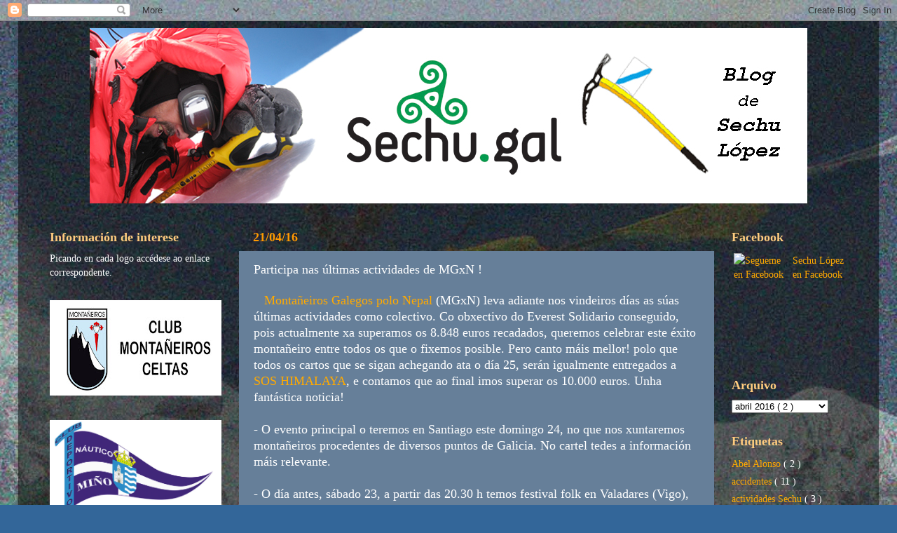

--- FILE ---
content_type: text/html; charset=UTF-8
request_url: http://www.sechu.gal/2016/04/participa-nas-ultimas-actividades-de.html
body_size: 15298
content:
<!DOCTYPE html>
<html class='v2' dir='ltr' xmlns='http://www.w3.org/1999/xhtml' xmlns:b='http://www.google.com/2005/gml/b' xmlns:data='http://www.google.com/2005/gml/data' xmlns:expr='http://www.google.com/2005/gml/expr'>
<head>
<link href='https://www.blogger.com/static/v1/widgets/335934321-css_bundle_v2.css' rel='stylesheet' type='text/css'/>
<meta content='width=1100' name='viewport'/>
<meta content='text/html; charset=UTF-8' http-equiv='Content-Type'/>
<meta content='blogger' name='generator'/>
<link href='http://www.sechu.gal/favicon.ico' rel='icon' type='image/x-icon'/>
<link href='http://www.sechu.gal/2016/04/participa-nas-ultimas-actividades-de.html' rel='canonical'/>
<link rel="alternate" type="application/atom+xml" title="Sechu López - Atom" href="http://www.sechu.gal/feeds/posts/default" />
<link rel="alternate" type="application/rss+xml" title="Sechu López - RSS" href="http://www.sechu.gal/feeds/posts/default?alt=rss" />
<link rel="service.post" type="application/atom+xml" title="Sechu López - Atom" href="https://www.blogger.com/feeds/1026047594927740629/posts/default" />

<link rel="alternate" type="application/atom+xml" title="Sechu López - Atom" href="http://www.sechu.gal/feeds/5006886241367211870/comments/default" />
<!--Can't find substitution for tag [blog.ieCssRetrofitLinks]-->
<link href='https://blogger.googleusercontent.com/img/b/R29vZ2xl/AVvXsEjZRgNgKkveMIqmqDU0WzXKWPxgXFc32P1Rc9lutHEIfTJkFjw-ghQN3ouuHw6h7G0RgAKil_JmfPyUPJ-_IxBSTWQ9WM18KOw_rQu56HJsODgFBtXNnp9FktvzdAFUhEdASpsYIvmzEkc/s640/CARTEL_+Evento+MGxN%252C+Santiago%252C+24-04-2016.jpg' rel='image_src'/>
<meta content='http://www.sechu.gal/2016/04/participa-nas-ultimas-actividades-de.html' property='og:url'/>
<meta content='Participa nas últimas actividades de MGxN !' property='og:title'/>
<meta content='     Montañeiros Galegos polo Nepal  (MGxN) leva adiante nos vindeiros días as súas últimas actividades como colectivo. Co obxectivo do Ever...' property='og:description'/>
<meta content='https://blogger.googleusercontent.com/img/b/R29vZ2xl/AVvXsEjZRgNgKkveMIqmqDU0WzXKWPxgXFc32P1Rc9lutHEIfTJkFjw-ghQN3ouuHw6h7G0RgAKil_JmfPyUPJ-_IxBSTWQ9WM18KOw_rQu56HJsODgFBtXNnp9FktvzdAFUhEdASpsYIvmzEkc/w1200-h630-p-k-no-nu/CARTEL_+Evento+MGxN%252C+Santiago%252C+24-04-2016.jpg' property='og:image'/>
<title>
Sechu López: Participa nas últimas actividades de MGxN !
</title>
<style id='page-skin-1' type='text/css'><!--
/*-----------------------------------------------
Blogger Template Style
Name:     Picture Window
Designer: Josh Peterson
URL:      www.noaesthetic.com
----------------------------------------------- */
/* Variable definitions
====================
<Variable name="keycolor" description="Main Color" type="color" default="#1a222a"/>
<Variable name="body.background" description="Body Background" type="background"
color="#336699" default="#111111 url(//themes.googleusercontent.com/image?id=1OACCYOE0-eoTRTfsBuX1NMN9nz599ufI1Jh0CggPFA_sK80AGkIr8pLtYRpNUKPmwtEa) repeat-x fixed top center"/>
<Group description="Page Text" selector="body">
<Variable name="body.font" description="Font" type="font"
default="normal normal 15px Arial, Tahoma, Helvetica, FreeSans, sans-serif"/>
<Variable name="body.text.color" description="Text Color" type="color" default="#333333"/>
</Group>
<Group description="Backgrounds" selector=".body-fauxcolumns-outer">
<Variable name="body.background.color" description="Outer Background" type="color" default="#296695"/>
<Variable name="header.background.color" description="Header Background" type="color" default="transparent"/>
<Variable name="post.background.color" description="Post Background" type="color" default="#ffffff"/>
</Group>
<Group description="Links" selector=".main-outer">
<Variable name="link.color" description="Link Color" type="color" default="#336699"/>
<Variable name="link.visited.color" description="Visited Color" type="color" default="#6699cc"/>
<Variable name="link.hover.color" description="Hover Color" type="color" default="#33aaff"/>
</Group>
<Group description="Blog Title" selector=".header h1">
<Variable name="header.font" description="Title Font" type="font"
default="normal normal 36px Arial, Tahoma, Helvetica, FreeSans, sans-serif"/>
<Variable name="header.text.color" description="Text Color" type="color" default="#ffffff" />
</Group>
<Group description="Tabs Text" selector=".tabs-inner .widget li a">
<Variable name="tabs.font" description="Font" type="font"
default="normal normal 15px Arial, Tahoma, Helvetica, FreeSans, sans-serif"/>
<Variable name="tabs.text.color" description="Text Color" type="color" default="#ffffff"/>
<Variable name="tabs.selected.text.color" description="Selected Color" type="color" default="#ffaa00"/>
</Group>
<Group description="Tabs Background" selector=".tabs-outer .PageList">
<Variable name="tabs.background.color" description="Background Color" type="color" default="transparent"/>
<Variable name="tabs.selected.background.color" description="Selected Color" type="color" default="transparent"/>
<Variable name="tabs.separator.color" description="Separator Color" type="color" default="transparent"/>
</Group>
<Group description="Post Title" selector="h3.post-title, .comments h4">
<Variable name="post.title.font" description="Title Font" type="font"
default="normal normal 18px Arial, Tahoma, Helvetica, FreeSans, sans-serif"/>
</Group>
<Group description="Date Header" selector=".date-header">
<Variable name="date.header.color" description="Text Color" type="color" default="#ffffff"/>
</Group>
<Group description="Post" selector=".post">
<Variable name="post.footer.text.color" description="Footer Text Color" type="color" default="#999999"/>
<Variable name="post.border.color" description="Border Color" type="color" default="#dddddd"/>
</Group>
<Group description="Gadgets" selector="h2">
<Variable name="widget.title.font" description="Title Font" type="font"
default="bold normal 13px Arial, Tahoma, Helvetica, FreeSans, sans-serif"/>
<Variable name="widget.title.text.color" description="Title Color" type="color" default="#888888"/>
</Group>
<Group description="Footer" selector=".footer-outer">
<Variable name="footer.text.color" description="Text Color" type="color" default="#cccccc"/>
<Variable name="footer.widget.title.text.color" description="Gadget Title Color" type="color" default="#aaaaaa"/>
</Group>
<Group description="Footer Links" selector=".footer-outer">
<Variable name="footer.link.color" description="Link Color" type="color" default="#99ccee"/>
<Variable name="footer.link.visited.color" description="Visited Color" type="color" default="#77aaee"/>
<Variable name="footer.link.hover.color" description="Hover Color" type="color" default="#33aaff"/>
</Group>
<Variable name="content.margin" description="Content Margin Top" type="length" default="20px"/>
<Variable name="content.padding" description="Content Padding" type="length" default="0"/>
<Variable name="content.background" description="Content Background" type="background"
default="transparent none repeat scroll top left"/>
<Variable name="content.border.radius" description="Content Border Radius" type="length" default="0"/>
<Variable name="content.shadow.spread" description="Content Shadow Spread" type="length" default="0"/>
<Variable name="header.padding" description="Header Padding" type="length" default="0"/>
<Variable name="header.background.gradient" description="Header Gradient" type="url"
default="none"/>
<Variable name="header.border.radius" description="Header Border Radius" type="length" default="0"/>
<Variable name="main.border.radius.top" description="Main Border Radius" type="length" default="20px"/>
<Variable name="footer.border.radius.top" description="Footer Border Radius Top" type="length" default="0"/>
<Variable name="footer.border.radius.bottom" description="Footer Border Radius Bottom" type="length" default="20px"/>
<Variable name="region.shadow.spread" description="Main and Footer Shadow Spread" type="length" default="3px"/>
<Variable name="region.shadow.offset" description="Main and Footer Shadow Offset" type="length" default="1px"/>
<Variable name="tabs.background.gradient" description="Tab Background Gradient" type="url" default="none"/>
<Variable name="tab.selected.background.gradient" description="Selected Tab Background" type="url"
default="url(//www.blogblog.com/1kt/transparent/white80.png)"/>
<Variable name="tab.background" description="Tab Background" type="background"
default="transparent url(//www.blogblog.com/1kt/transparent/black50.png) repeat scroll top left"/>
<Variable name="tab.border.radius" description="Tab Border Radius" type="length" default="10px" />
<Variable name="tab.first.border.radius" description="First Tab Border Radius" type="length" default="10px" />
<Variable name="tabs.border.radius" description="Tabs Border Radius" type="length" default="0" />
<Variable name="tabs.spacing" description="Tab Spacing" type="length" default=".25em"/>
<Variable name="tabs.margin.bottom" description="Tab Margin Bottom" type="length" default="0"/>
<Variable name="tabs.margin.sides" description="Tab Margin Sides" type="length" default="20px"/>
<Variable name="main.background" description="Main Background" type="background"
default="transparent url(//www.blogblog.com/1kt/transparent/white80.png) repeat scroll top left"/>
<Variable name="main.padding.sides" description="Main Padding Sides" type="length" default="20px"/>
<Variable name="footer.background" description="Footer Background" type="background"
default="transparent url(//www.blogblog.com/1kt/transparent/black50.png) repeat scroll top left"/>
<Variable name="post.margin.sides" description="Post Margin Sides" type="length" default="-20px"/>
<Variable name="post.border.radius" description="Post Border Radius" type="length" default="5px"/>
<Variable name="widget.title.text.transform" description="Widget Title Text Transform" type="string" default="uppercase"/>
<Variable name="mobile.background.overlay" description="Mobile Background Overlay" type="string"
default="transparent none repeat scroll top left"/>
<Variable name="startSide" description="Side where text starts in blog language" type="automatic" default="left"/>
<Variable name="endSide" description="Side where text ends in blog language" type="automatic" default="right"/>
*/
/* Content
----------------------------------------------- */
body {
font: normal normal 16px Georgia, Utopia, 'Palatino Linotype', Palatino, serif;
color: #ffffff;
background: #336699 url(http://2.bp.blogspot.com/-dpL_21gvlpc/T0rP_qU_J7I/AAAAAAAAAmc/ZM8ujhaT6oQ/s0/fondo%2Bblog%2B2012.jpg) repeat fixed top right;
}
html body .region-inner {
min-width: 0;
max-width: 100%;
width: auto;
}
.content-outer {
font-size: 90%;
}
a:link {
text-decoration:none;
color: #ffaa00;
}
a:visited {
text-decoration:none;
color: #dd7700;
}
a:hover {
text-decoration:underline;
color: #ffaa00;
}
.content-outer {
background: transparent url(http://www.blogblog.com/1kt/transparent/black50.png) repeat scroll top left;
-moz-border-radius: 0;
-webkit-border-radius: 0;
-goog-ms-border-radius: 0;
border-radius: 0;
-moz-box-shadow: 0 0 3px rgba(0, 0, 0, .15);
-webkit-box-shadow: 0 0 3px rgba(0, 0, 0, .15);
-goog-ms-box-shadow: 0 0 3px rgba(0, 0, 0, .15);
box-shadow: 0 0 3px rgba(0, 0, 0, .15);
margin: 0 auto;
}
.content-inner {
padding: 10px;
}
/* Header
----------------------------------------------- */
.header-outer {
background: transparent none repeat-x scroll top left;
_background-image: none;
color: #ffffff;
-moz-border-radius: 0;
-webkit-border-radius: 0;
-goog-ms-border-radius: 0;
border-radius: 0;
}
.Header img, .Header #header-inner {
-moz-border-radius: 0;
-webkit-border-radius: 0;
-goog-ms-border-radius: 0;
border-radius: 0;
}
.header-inner .Header .titlewrapper,
.header-inner .Header .descriptionwrapper {
padding-left: 30px;
padding-right: 30px;
}
.Header h1 {
font: normal normal 48px Georgia, Utopia, 'Palatino Linotype', Palatino, serif;
text-shadow: 1px 1px 3px rgba(0, 0, 0, 0.3);
}
.Header h1 a {
color: #ffffff;
}
.Header .description {
font-size: 130%;
}
/* Tabs
----------------------------------------------- */
.tabs-inner {
margin: .5em 15px 1em;
padding: 0;
}
.tabs-inner .section {
margin: 0;
}
.tabs-inner .widget ul {
padding: 0;
background: #1c1c1c none repeat scroll bottom;
-moz-border-radius: 0;
-webkit-border-radius: 0;
-goog-ms-border-radius: 0;
border-radius: 0;
}
.tabs-inner .widget li {
border: none;
}
.tabs-inner .widget li a {
display: inline-block;
padding: .5em 1em;
margin-right: 0;
color: #ffffff;
font: normal normal 16px Georgia, Utopia, 'Palatino Linotype', Palatino, serif;
-moz-border-radius: 0 0 0 0;
-webkit-border-top-left-radius: 0;
-webkit-border-top-right-radius: 0;
-goog-ms-border-radius: 0 0 0 0;
border-radius: 0 0 0 0;
background: transparent none no-repeat scroll top left;
border-right: 1px solid #000000;
}
.tabs-inner .widget li:first-child a {
padding-left: 1.25em;
-moz-border-radius-topleft: 0;
-moz-border-radius-bottomleft: 0;
-webkit-border-top-left-radius: 0;
-webkit-border-bottom-left-radius: 0;
-goog-ms-border-top-left-radius: 0;
-goog-ms-border-bottom-left-radius: 0;
border-top-left-radius: 0;
border-bottom-left-radius: 0;
}
.tabs-inner .widget li.selected a,
.tabs-inner .widget li a:hover {
position: relative;
z-index: 1;
background: #dd7700 none repeat scroll bottom;
color: #ffcc7f;
-moz-box-shadow: 0 0 0 rgba(0, 0, 0, .15);
-webkit-box-shadow: 0 0 0 rgba(0, 0, 0, .15);
-goog-ms-box-shadow: 0 0 0 rgba(0, 0, 0, .15);
box-shadow: 0 0 0 rgba(0, 0, 0, .15);
}
/* Headings
----------------------------------------------- */
h2 {
font: normal bold 18px Georgia, Utopia, 'Palatino Linotype', Palatino, serif;
text-transform: none;
color: #ffcc7f;
margin: .5em 0;
}
/* Main
----------------------------------------------- */
.main-outer {
background: transparent none repeat scroll top center;
-moz-border-radius: 0 0 0 0;
-webkit-border-top-left-radius: 0;
-webkit-border-top-right-radius: 0;
-webkit-border-bottom-left-radius: 0;
-webkit-border-bottom-right-radius: 0;
-goog-ms-border-radius: 0 0 0 0;
border-radius: 0 0 0 0;
-moz-box-shadow: 0 0 0 rgba(0, 0, 0, .15);
-webkit-box-shadow: 0 0 0 rgba(0, 0, 0, .15);
-goog-ms-box-shadow: 0 0 0 rgba(0, 0, 0, .15);
box-shadow: 0 0 0 rgba(0, 0, 0, .15);
}
.main-inner {
padding: 15px 20px 20px;
}
.main-inner .column-center-inner {
padding: 0 0;
}
.main-inner .column-left-inner {
padding-left: 0;
}
.main-inner .column-right-inner {
padding-right: 0;
}
/* Posts
----------------------------------------------- */
h3.post-title {
margin: 0;
font: normal normal 18px Georgia, Utopia, 'Palatino Linotype', Palatino, serif;
}
.comments h4 {
margin: 1em 0 0;
font: normal normal 18px Georgia, Utopia, 'Palatino Linotype', Palatino, serif;
}
.date-header span {
color: #ff9900;
}
.post-outer {
background-color: #667f99;
border: solid 1px transparent;
-moz-border-radius: 0;
-webkit-border-radius: 0;
border-radius: 0;
-goog-ms-border-radius: 0;
padding: 15px 20px;
margin: 0 -20px 20px;
}
.post-body {
line-height: 1.4;
font-size: 110%;
position: relative;
}
.post-header {
margin: 0 0 1.5em;
color: transparent;
line-height: 1.6;
}
.post-footer {
margin: .5em 0 0;
color: transparent;
line-height: 1.6;
}
#blog-pager {
font-size: 140%
}
#comments .comment-author {
padding-top: 1.5em;
border-top: dashed 1px #ccc;
border-top: dashed 1px rgba(128, 128, 128, .5);
background-position: 0 1.5em;
}
#comments .comment-author:first-child {
padding-top: 0;
border-top: none;
}
.avatar-image-container {
margin: .2em 0 0;
}
/* Comments
----------------------------------------------- */
.comments .comments-content .icon.blog-author {
background-repeat: no-repeat;
background-image: url([data-uri]);
}
.comments .comments-content .loadmore a {
border-top: 1px solid #ffaa00;
border-bottom: 1px solid #ffaa00;
}
.comments .continue {
border-top: 2px solid #ffaa00;
}
/* Widgets
----------------------------------------------- */
.widget ul, .widget #ArchiveList ul.flat {
padding: 0;
list-style: none;
}
.widget ul li, .widget #ArchiveList ul.flat li {
border-top: dashed 1px #ccc;
border-top: dashed 1px rgba(128, 128, 128, .5);
}
.widget ul li:first-child, .widget #ArchiveList ul.flat li:first-child {
border-top: none;
}
.widget .post-body ul {
list-style: disc;
}
.widget .post-body ul li {
border: none;
}
/* Footer
----------------------------------------------- */
.footer-outer {
color:#ffffff;
background: transparent none repeat scroll top center;
-moz-border-radius: 0 0 0 0;
-webkit-border-top-left-radius: 0;
-webkit-border-top-right-radius: 0;
-webkit-border-bottom-left-radius: 0;
-webkit-border-bottom-right-radius: 0;
-goog-ms-border-radius: 0 0 0 0;
border-radius: 0 0 0 0;
-moz-box-shadow: 0 0 0 rgba(0, 0, 0, .15);
-webkit-box-shadow: 0 0 0 rgba(0, 0, 0, .15);
-goog-ms-box-shadow: 0 0 0 rgba(0, 0, 0, .15);
box-shadow: 0 0 0 rgba(0, 0, 0, .15);
}
.footer-inner {
padding: 10px 20px 20px;
}
.footer-outer a {
color: #ff9900;
}
.footer-outer a:visited {
color: #dd7700;
}
.footer-outer a:hover {
color: #ffcc7f;
}
.footer-outer .widget h2 {
color: #ffcc7f;
}
/* Mobile
----------------------------------------------- */
html body.mobile {
height: auto;
}
html body.mobile {
min-height: 480px;
background-size: 100% auto;
}
.mobile .body-fauxcolumn-outer {
background: transparent none repeat scroll top left;
}
html .mobile .mobile-date-outer, html .mobile .blog-pager {
border-bottom: none;
background: transparent none repeat scroll top center;
margin-bottom: 10px;
}
.mobile .date-outer {
background: transparent none repeat scroll top center;
}
.mobile .header-outer, .mobile .main-outer,
.mobile .post-outer, .mobile .footer-outer {
-moz-border-radius: 0;
-webkit-border-radius: 0;
-goog-ms-border-radius: 0;
border-radius: 0;
}
.mobile .content-outer,
.mobile .main-outer,
.mobile .post-outer {
background: inherit;
border: none;
}
.mobile .content-outer {
font-size: 100%;
}
.mobile-link-button {
background-color: #ffaa00;
}
.mobile-link-button a:link, .mobile-link-button a:visited {
color: #667f99;
}
.mobile-index-contents {
color: #ffffff;
}
.mobile .tabs-inner .PageList .widget-content {
background: #dd7700 none repeat scroll bottom;
color: #ffcc7f;
}
.mobile .tabs-inner .PageList .widget-content .pagelist-arrow {
border-left: 1px solid #000000;
}
#header-inner img {margin: 0 auto !important;}
#header-inner {text-align:center !important;}

--></style>
<style id='template-skin-1' type='text/css'><!--
body {
min-width: 1228px;
}
.content-outer, .content-fauxcolumn-outer, .region-inner {
min-width: 1228px;
max-width: 1228px;
_width: 1228px;
}
.main-inner .columns {
padding-left: 290px;
padding-right: 210px;
}
.main-inner .fauxcolumn-center-outer {
left: 290px;
right: 210px;
/* IE6 does not respect left and right together */
_width: expression(this.parentNode.offsetWidth -
parseInt("290px") -
parseInt("210px") + 'px');
}
.main-inner .fauxcolumn-left-outer {
width: 290px;
}
.main-inner .fauxcolumn-right-outer {
width: 210px;
}
.main-inner .column-left-outer {
width: 290px;
right: 100%;
margin-left: -290px;
}
.main-inner .column-right-outer {
width: 210px;
margin-right: -210px;
}
#layout {
min-width: 0;
}
#layout .content-outer {
min-width: 0;
width: 800px;
}
#layout .region-inner {
min-width: 0;
width: auto;
}
--></style>
<link href='https://www.blogger.com/dyn-css/authorization.css?targetBlogID=1026047594927740629&amp;zx=8e968c3c-53ef-445e-a3da-e1932f7ea40a' media='none' onload='if(media!=&#39;all&#39;)media=&#39;all&#39;' rel='stylesheet'/><noscript><link href='https://www.blogger.com/dyn-css/authorization.css?targetBlogID=1026047594927740629&amp;zx=8e968c3c-53ef-445e-a3da-e1932f7ea40a' rel='stylesheet'/></noscript>
<meta name='google-adsense-platform-account' content='ca-host-pub-1556223355139109'/>
<meta name='google-adsense-platform-domain' content='blogspot.com'/>

</head>
<body class='loading'>
<div class='navbar section' id='navbar'><div class='widget Navbar' data-version='1' id='Navbar1'><script type="text/javascript">
    function setAttributeOnload(object, attribute, val) {
      if(window.addEventListener) {
        window.addEventListener('load',
          function(){ object[attribute] = val; }, false);
      } else {
        window.attachEvent('onload', function(){ object[attribute] = val; });
      }
    }
  </script>
<div id="navbar-iframe-container"></div>
<script type="text/javascript" src="https://apis.google.com/js/platform.js"></script>
<script type="text/javascript">
      gapi.load("gapi.iframes:gapi.iframes.style.bubble", function() {
        if (gapi.iframes && gapi.iframes.getContext) {
          gapi.iframes.getContext().openChild({
              url: 'https://www.blogger.com/navbar/1026047594927740629?po\x3d5006886241367211870\x26origin\x3dhttp://www.sechu.gal',
              where: document.getElementById("navbar-iframe-container"),
              id: "navbar-iframe"
          });
        }
      });
    </script><script type="text/javascript">
(function() {
var script = document.createElement('script');
script.type = 'text/javascript';
script.src = '//pagead2.googlesyndication.com/pagead/js/google_top_exp.js';
var head = document.getElementsByTagName('head')[0];
if (head) {
head.appendChild(script);
}})();
</script>
</div></div>
<div class='body-fauxcolumns'>
<div class='fauxcolumn-outer body-fauxcolumn-outer'>
<div class='cap-top'>
<div class='cap-left'></div>
<div class='cap-right'></div>
</div>
<div class='fauxborder-left'>
<div class='fauxborder-right'></div>
<div class='fauxcolumn-inner'>
</div>
</div>
<div class='cap-bottom'>
<div class='cap-left'></div>
<div class='cap-right'></div>
</div>
</div>
</div>
<div class='content'>
<div class='content-fauxcolumns'>
<div class='fauxcolumn-outer content-fauxcolumn-outer'>
<div class='cap-top'>
<div class='cap-left'></div>
<div class='cap-right'></div>
</div>
<div class='fauxborder-left'>
<div class='fauxborder-right'></div>
<div class='fauxcolumn-inner'>
</div>
</div>
<div class='cap-bottom'>
<div class='cap-left'></div>
<div class='cap-right'></div>
</div>
</div>
</div>
<div class='content-outer'>
<div class='content-cap-top cap-top'>
<div class='cap-left'></div>
<div class='cap-right'></div>
</div>
<div class='fauxborder-left content-fauxborder-left'>
<div class='fauxborder-right content-fauxborder-right'></div>
<div class='content-inner'>
<header>
<div class='header-outer'>
<div class='header-cap-top cap-top'>
<div class='cap-left'></div>
<div class='cap-right'></div>
</div>
<div class='fauxborder-left header-fauxborder-left'>
<div class='fauxborder-right header-fauxborder-right'></div>
<div class='region-inner header-inner'>
<div class='header section' id='header'><div class='widget Header' data-version='1' id='Header1'>
<div id='header-inner'>
<a href='http://www.sechu.gal/' style='display: block'>
<img alt='Sechu López' height='250px; ' id='Header1_headerimg' src='https://blogger.googleusercontent.com/img/b/R29vZ2xl/AVvXsEh9CBQJ6M9Wxz9xmnU-hIctNHoQyNnkxE7KEfkk-0jtvV8Dk22WPMJrWravR5DhtCCMfGKgUwH0joBtdc98CL44a8Cm6S-Z_6DiiH5wJB1Mb7rtL4vncBkcHp7jCiuDS2n5JPQbqX9FPKDx/s1600-r/cabecera+blog+2015.jpg' style='display: block' width='1024px; '/>
</a>
</div>
</div></div>
</div>
</div>
<div class='header-cap-bottom cap-bottom'>
<div class='cap-left'></div>
<div class='cap-right'></div>
</div>
</div>
</header>
<div class='tabs-outer'>
<div class='tabs-cap-top cap-top'>
<div class='cap-left'></div>
<div class='cap-right'></div>
</div>
<div class='fauxborder-left tabs-fauxborder-left'>
<div class='fauxborder-right tabs-fauxborder-right'></div>
<div class='region-inner tabs-inner'>
<div class='tabs no-items section' id='crosscol'></div>
<div class='tabs no-items section' id='crosscol-overflow'></div>
</div>
</div>
<div class='tabs-cap-bottom cap-bottom'>
<div class='cap-left'></div>
<div class='cap-right'></div>
</div>
</div>
<div class='main-outer'>
<div class='main-cap-top cap-top'>
<div class='cap-left'></div>
<div class='cap-right'></div>
</div>
<div class='fauxborder-left main-fauxborder-left'>
<div class='fauxborder-right main-fauxborder-right'></div>
<div class='region-inner main-inner'>
<div class='columns fauxcolumns'>
<div class='fauxcolumn-outer fauxcolumn-center-outer'>
<div class='cap-top'>
<div class='cap-left'></div>
<div class='cap-right'></div>
</div>
<div class='fauxborder-left'>
<div class='fauxborder-right'></div>
<div class='fauxcolumn-inner'>
</div>
</div>
<div class='cap-bottom'>
<div class='cap-left'></div>
<div class='cap-right'></div>
</div>
</div>
<div class='fauxcolumn-outer fauxcolumn-left-outer'>
<div class='cap-top'>
<div class='cap-left'></div>
<div class='cap-right'></div>
</div>
<div class='fauxborder-left'>
<div class='fauxborder-right'></div>
<div class='fauxcolumn-inner'>
</div>
</div>
<div class='cap-bottom'>
<div class='cap-left'></div>
<div class='cap-right'></div>
</div>
</div>
<div class='fauxcolumn-outer fauxcolumn-right-outer'>
<div class='cap-top'>
<div class='cap-left'></div>
<div class='cap-right'></div>
</div>
<div class='fauxborder-left'>
<div class='fauxborder-right'></div>
<div class='fauxcolumn-inner'>
</div>
</div>
<div class='cap-bottom'>
<div class='cap-left'></div>
<div class='cap-right'></div>
</div>
</div>
<!-- corrects IE6 width calculation -->
<div class='columns-inner'>
<div class='column-center-outer'>
<div class='column-center-inner'>
<div class='main section' id='main'><div class='widget Blog' data-version='1' id='Blog1'>
<div class='blog-posts hfeed'>
<!--Can't find substitution for tag [defaultAdStart]-->

                                        <div class="date-outer">
                                      
<h2 class='date-header'>
<span>
21/04/16
</span>
</h2>

                                        <div class="date-posts">
                                      
<div class='post-outer'>
<div class='post hentry' itemprop='blogPost' itemscope='itemscope' itemtype='http://schema.org/BlogPosting'>
<meta content='https://blogger.googleusercontent.com/img/b/R29vZ2xl/AVvXsEjZRgNgKkveMIqmqDU0WzXKWPxgXFc32P1Rc9lutHEIfTJkFjw-ghQN3ouuHw6h7G0RgAKil_JmfPyUPJ-_IxBSTWQ9WM18KOw_rQu56HJsODgFBtXNnp9FktvzdAFUhEdASpsYIvmzEkc/s640/CARTEL_+Evento+MGxN%252C+Santiago%252C+24-04-2016.jpg' itemprop='image_url'/>
<meta content='1026047594927740629' itemprop='blogId'/>
<meta content='5006886241367211870' itemprop='postId'/>
<a name='5006886241367211870'></a>
<h3 class='post-title entry-title' itemprop='name'>
Participa nas últimas actividades de MGxN !
</h3>
<div class='post-header'>
<div class='post-header-line-1'></div>
</div>
<div class='post-body entry-content' id='post-body-5006886241367211870' itemprop='description articleBody'>
<div style="line-height: 150%; margin-bottom: 0cm;">
<span style="font-size: large;">&nbsp; &nbsp;<a href="https://www.facebook.com/galegospolonepal" target="_blank">Montañeiros Galegos polo Nepal</a> (MGxN) leva adiante nos vindeiros
días as súas últimas actividades como colectivo. Co obxectivo do
Everest Solidario conseguido, pois actualmente xa superamos os 8.848
euros recadados, queremos celebrar este éxito montañeiro entre
todos os que o fixemos posible. Pero canto máis mellor! polo que
todos os cartos que se sigan achegando ata o día 25, serán
igualmente entregados a <a href="https://www.facebook.com/SOSHimalaya" target="_blank">SOS HIMALAYA</a>, e contamos que ao final imos
superar os 10.000 euros. Unha fantástica noticia!</span></div>
<div style="line-height: 150%; margin-bottom: 0cm;">
<span style="font-size: large;"><br />

</span></div>
<div style="line-height: 150%; margin-bottom: 0cm;">
<span style="font-size: large;">
- O evento principal o teremos en Santiago este domingo 24, no que
nos xuntaremos montañeiros procedentes de diversos puntos de
Galicia. No cartel tedes a información máis relevante.</span></div>
<div style="line-height: 150%; margin-bottom: 0cm;">
<span style="font-size: large;"><br />

</span></div>
<div style="line-height: 150%; margin-bottom: 0cm;">
<span style="font-size: large;">
- O día antes, sábado 23, a partir das 20.30 h temos festival folk
en Valadares (Vigo), con actuación de 12 grupos musicais, comida e
bebida.</span></div>
<div style="line-height: 150%; margin-bottom: 0cm;">
<span style="font-size: large;"><br />

</span></div>
<div style="line-height: 150%; margin-bottom: 0cm;">
<span style="font-size: large;">
- O luns 25, cando se cumpre un ano do terremoto de Nepal, teremos
conferencia de María Climent (Directora de SOS HIMALAYA) no Club
Faro de Vigo.</span></div>
<div style="line-height: 150%; margin-bottom: 0cm;">
<span style="font-size: large;"><br />

</span></div>
<div style="line-height: 150%; margin-bottom: 0cm;">
<span style="font-size: large;">&nbsp; &nbsp;Os terremotos son capaces de destruír cidades, aldeas, monumentos...
vidas. Pero o seu impacto non se limita á destrución directa, xa
que poden mover montañas e incluso o eixe da Terra, perturbando a
atmosfera. Ante tal poderío, o ser humano nada pode facer para
evitalos... pero SI para socorrer ás poboacións afectadas, e grazas
ás xentes solidarias, pódese levar imprescindible axuda.</span></div>
<div style="line-height: 150%; margin-bottom: 0cm;">
<span style="line-height: 150%;"><span style="font-size: large;"><br /></span></span></div>
<div style="line-height: 150%; margin-bottom: 0cm;">
<span style="line-height: 150%;"><span style="font-size: large;">&nbsp; &nbsp;Asistindo aos actos de MGxN, apoiamos ás persoas que loitan sen
descanso por facer deste mundo un lugar mellor, para todos. Quero
insistir en que este domingo en Santiago e o luns tamén en Vigo
estará María Climent, actualmente en Nepal en campaña de axuda
humanitaria e a punto de iniciar o seu regreso a España. Démoslle a
María, coa nosa presenza e o noso agarimo, o agradecemento que
merece.</span></span></div>
<div style="line-height: 150%; margin-bottom: 0cm;">
<br /></div>
<div class="separator" style="clear: both; text-align: center;">
<a href="https://blogger.googleusercontent.com/img/b/R29vZ2xl/AVvXsEjZRgNgKkveMIqmqDU0WzXKWPxgXFc32P1Rc9lutHEIfTJkFjw-ghQN3ouuHw6h7G0RgAKil_JmfPyUPJ-_IxBSTWQ9WM18KOw_rQu56HJsODgFBtXNnp9FktvzdAFUhEdASpsYIvmzEkc/s1600/CARTEL_+Evento+MGxN%252C+Santiago%252C+24-04-2016.jpg" imageanchor="1" style="clear: left; float: left; margin-bottom: 1em; margin-right: 1em;"><img border="0" height="452" src="https://blogger.googleusercontent.com/img/b/R29vZ2xl/AVvXsEjZRgNgKkveMIqmqDU0WzXKWPxgXFc32P1Rc9lutHEIfTJkFjw-ghQN3ouuHw6h7G0RgAKil_JmfPyUPJ-_IxBSTWQ9WM18KOw_rQu56HJsODgFBtXNnp9FktvzdAFUhEdASpsYIvmzEkc/s640/CARTEL_+Evento+MGxN%252C+Santiago%252C+24-04-2016.jpg" width="640" /></a></div>
<div style="line-height: 150%; margin-bottom: 0cm;">
<br /></div>
<div style='clear: both;'></div>
</div>
<div class='post-footer'>
<div class='post-footer-line post-footer-line-1'>
<span class='post-comment-link'>
</span>
<span class='post-labels'>
Etiquetas:
<a href='http://www.sechu.gal/search/label/Monta%C3%B1eiros%20Galegos%20polo%20Nepal' rel='tag'>
Montañeiros Galegos polo Nepal
</a>
</span>
</div>
<div class='post-footer-line post-footer-line-2'>
<span class='post-icons'>
<span class='item-control blog-admin pid-419434755'>
<a href='https://www.blogger.com/post-edit.g?blogID=1026047594927740629&postID=5006886241367211870&from=pencil' title='Editar publicación'>
<img alt='' class='icon-action' height='18' src='http://img2.blogblog.com/img/icon18_edit_allbkg.gif' width='18'/>
</a>
</span>
</span>
</div>
<div class='post-footer-line post-footer-line-3'></div>
</div>
</div>
<div class='comments' id='comments'>
<a name='comments'></a>
<h4>
Ningún comentario
                                      :
                                    </h4>
<div id='Blog1_comments-block-wrapper'>
<dl class='avatar-comment-indent' id='comments-block'>
</dl>
</div>
<p class='comment-footer'>
<a href='https://www.blogger.com/comment/fullpage/post/1026047594927740629/5006886241367211870' onclick='javascript:window.open(this.href, "bloggerPopup", "toolbar=0,location=0,statusbar=1,menubar=0,scrollbars=yes,width=640,height=500"); return false;'>
Publicar un comentario
</a>
</p>
<div id='backlinks-container'>
<div id='Blog1_backlinks-container'>
</div>
</div>
</div>
</div>

                                      </div></div>
                                    
<!--Can't find substitution for tag [adEnd]-->
</div>
<div class='blog-pager' id='blog-pager'>
<span id='blog-pager-newer-link'>
<a class='blog-pager-newer-link' href='http://www.sechu.gal/2016/08/mirando-ao-mar-e-dende-algo-mais-ao.html' id='Blog1_blog-pager-newer-link' title='Publicación máis recente'>
Publicación máis recente
</a>
</span>
<span id='blog-pager-older-link'>
<a class='blog-pager-older-link' href='http://www.sechu.gal/2016/04/vi-andaina-pola-proteccion-do-galineiro.html' id='Blog1_blog-pager-older-link' title='Publicación máis antiga'>
Publicación máis antiga
</a>
</span>
<a class='home-link' href='http://www.sechu.gal/'>
Inicio
</a>
</div>
<div class='clear'></div>
<div class='post-feeds'>
<div class='feed-links'>
Subscribirse a:
<a class='feed-link' href='http://www.sechu.gal/feeds/5006886241367211870/comments/default' target='_blank' type='application/atom+xml'>
Publicar comentarios
                                      (
                                      Atom
                                      )
                                    </a>
</div>
</div>
</div></div>
</div>
</div>
<div class='column-left-outer'>
<div class='column-left-inner'>
<aside>
<div class='sidebar section' id='sidebar-left-1'><div class='widget Text' data-version='1' id='Text1'>
<h2 class='title'>
Información de interese
</h2>
<div class='widget-content'>
Picando en cada logo accédese ao enlace correspondente.<br/>
</div>
<div class='clear'></div>
</div><div class='widget Image' data-version='1' id='Image3'>
<div class='widget-content'>
<a href='http://www.celtas.net'>
<img alt='' height='136' id='Image3_img' src='https://blogger.googleusercontent.com/img/b/R29vZ2xl/AVvXsEhNm2DH4Dfluhqjj78FsdcbVpDxV1PWaNb1lCK6yxvUsEDPMbVc3AR89Mm8irV2dA1TvPi77SuC7brv7yF-DzHQZU1k_MTzvz0xAYG3U-pmKWnHKwEzKN0_cz50zPB-G-HsUDPdRPF33OwX/s245/Logo+M.CELTAS.jpg' width='245'/>
</a>
<br/>
</div>
<div class='clear'></div>
</div><div class='widget Image' data-version='1' id='Image2'>
<div class='widget-content'>
<a href='https://www.facebook.com/cdn.mino.1/'>
<img alt='' height='136' id='Image2_img' src='https://blogger.googleusercontent.com/img/b/R29vZ2xl/AVvXsEgdYvK59ZEJ5gdkhu6Oq1BvOaYvucuanEeisVH8AnmRpm6BUETR1GrYR9STW5pWK9UEr_TCBzoowLwHCLgI5QCV_-Cuq0r87jwLb5KWskK7hHK5W5MOBr5MjGgd53KewgNShFcF70d9OlpS/s1600/logo_Nautico+MI%25C3%2591O.jpg' width='245'/>
</a>
<br/>
</div>
<div class='clear'></div>
</div><div class='widget Image' data-version='1' id='Image7'>
<div class='widget-content'>
<a href='http://deporte.xunta.gal/'>
<img alt='' height='124' id='Image7_img' src='https://blogger.googleusercontent.com/img/b/R29vZ2xl/AVvXsEjsogjYnSxv-e1ePTK5XjUKAIXTTixJY8coLVo8VHzDYLD1DWasKwlD9wkee2xfxp5xFWdyEMdS0h4Np9TLImfCtfi4tpEOK5M_WH9a0y9mhfLUdAZ2n6jsafcz3SW3X5KVZwETKG1qQuF0/s1600/logo_+Deporte+Galego.jpg' width='245'/>
</a>
<br/>
</div>
<div class='clear'></div>
</div><div class='widget Image' data-version='1' id='Image6'>
<div class='widget-content'>
<a href='http://www.meteogalicia.gal'>
<img alt='' height='136' id='Image6_img' src='https://blogger.googleusercontent.com/img/b/R29vZ2xl/AVvXsEivLbsigc9bwPIbg90xPn1vPLJbxHJStJ8JbOBGvq2TCcskpIThPal7xWBwmoNWynszAI_aZPBUgICms7QRBxbHtaGNqN-PGI28FB2OURDNNgr6o9C6nPkoOLTm4zyfbUp1dMwSNc_awBFK/s1600/logo_Meteogalicia.jpg' width='245'/>
</a>
<br/>
</div>
<div class='clear'></div>
</div></div>
<table border='0' cellpadding='0' cellspacing='0' class='section-columns columns-2'>
<tbody>
<tr>
<td class='first columns-cell'>
<div class='sidebar no-items section' id='sidebar-left-2-1'></div>
</td>
<td class='columns-cell'>
<div class='sidebar no-items section' id='sidebar-left-2-2'></div>
</td>
</tr>
</tbody>
</table>
<div class='sidebar section' id='sidebar-left-3'><div class='widget Image' data-version='1' id='Image1'>
<div class='widget-content'>
<a href='http://www.ternua.es'>
<img alt='' height='120' id='Image1_img' src='https://blogger.googleusercontent.com/img/b/R29vZ2xl/AVvXsEidfyGuxBqJKkYJgLlhLihhK5j0W_72E7HO6FNpoS_kBDmFTyWsA2LmL2KswPCOOtfz9cxyWpTKyFDXXCgnm8kTgsqaX1NBdZXO3JX4QGvYtb_GHMdclc4vxKTI6h3XV2JADU0QppiBZgY7/s1600/TERNUA..jpg' width='240'/>
</a>
<br/>
</div>
<div class='clear'></div>
</div><div class='widget Image' data-version='1' id='Image5'>
<div class='widget-content'>
<a href='http://www.terradeporte.com'>
<img alt='' height='120' id='Image5_img' src='https://blogger.googleusercontent.com/img/b/R29vZ2xl/AVvXsEhhrVnI1oTqb6xy5H8_HCozbfgH4y_rfOXkTpkF-4856vYhcU8hkO8-5qvQEG8SPX5QJgTqf9p0tnDKtYsFw1RchoBQUvLvqvQVI4zK3RS-vy_soVadixrinopQHDsHOO2AW2G5yPN-RZXL/s280/Terra+2013+%252B+SEMIFONDO+120+x+60_+2.png' width='260'/>
</a>
<br/>
</div>
<div class='clear'></div>
</div><div class='widget Image' data-version='1' id='Image4'>
<div class='widget-content'>
<a href='http://www.ximnasiosaudedeporte.es/'>
<img alt='' height='120' id='Image4_img' src='https://blogger.googleusercontent.com/img/b/R29vZ2xl/AVvXsEj-JlB9R2jV1y2lBkNvNbrZ1zcXWMlzqnS6bo4z7B5MUTBIlhOeE3Z2cmz3iXLekwMb_KPtq3ud-qX8MJbHR3CwR5ACPvjlvSmyVWf5OkoS8scSuE3Rv1PGB6FzskSpC4ROzoJGkGcYt-Rk/s280/Ximnasio+2013+%252B+SEMIFONDO+120+x+60_+2.png' width='260'/>
</a>
<br/>
</div>
<div class='clear'></div>
</div><div class='widget Image' data-version='1' id='Image9'>
<div class='widget-content'>
<a href='http://serradogalinheiro.org'>
<img alt='' height='84' id='Image9_img' src='https://blogger.googleusercontent.com/img/b/R29vZ2xl/AVvXsEjBvgN_8PQEaSfadmO0BPxSSR9y8Bv8PvptTyXfL58-jVxVpzpvx3S24eV-WFioEP2xN63l1oB0W1J2x6METa2pfVTE-1zbV3WgCeggLr_UpqScI0P5zyUS7lN4CufVbfsHvNUY7L1Chol6/s150/GALI+%252B+FONDO+blanco.png' width='150'/>
</a>
<br/>
</div>
<div class='clear'></div>
</div><div class='widget Image' data-version='1' id='Image8'>
<div class='widget-content'>
<a href='http://www.facebook.com/galegospolonepal'>
<img alt='' height='50' id='Image8_img' src='https://blogger.googleusercontent.com/img/b/R29vZ2xl/AVvXsEiFCrPHfvJb_pQojBJysjEi2RJsSeDowjIEDLr1sgu0fJpVdVazRoHNYMg9D10nE9FTr7Q8-7DdEfb81OFyhbwQ862PNX72aBDsKJc4l9PFFQBHWAf6trX1ro6FnYCRUW29eL-EPCRBfJ9N/s1600-r/MGxNepal_Logo1.jpg' width='245'/>
</a>
<br/>
</div>
<div class='clear'></div>
</div><div class='widget Image' data-version='1' id='Image14'>
<div class='widget-content'>
<a href='http://www.8000ers.com/cms/en/8000ers-mainmenu-205.html'>
<img alt='' height='60' id='Image14_img' src='https://blogger.googleusercontent.com/img/b/R29vZ2xl/AVvXsEhMoQiJV81Qy81oVzsTZagoUot2us4OVrYJS2Rgme2UxiYW7Zom5z6Zk7pHZEyQ2sFT5HnblVa55qz8vWBl409ggX3qVOS-tuz19JyIaDlXvRmO4rNQ2XNumLoK2Me1VJodTR8AD2Ky454P/s140/Info+OITOMILES.png' width='120'/>
</a>
<br/>
</div>
<div class='clear'></div>
</div><div class='widget Image' data-version='1' id='Image15'>
<div class='widget-content'>
<a href='http://www.consuladodenepal.org/'>
<img alt='' height='60' id='Image15_img' src='https://blogger.googleusercontent.com/img/b/R29vZ2xl/AVvXsEj4I5nqWnavmiKWkWa4VCZhVQHA7_TfzVQdmfoevRp0m563hVbFwaC3c3UcfsK-co-1TzCJfIIqgzWlP2AhzwWkAexJxb0x6xPXDDjrYVLqzpUbBbwMNgMWURb7ZI6tQhTKVNJD_sZDVLNN/s140/Info+NEPAL.png' width='120'/>
</a>
<br/>
</div>
<div class='clear'></div>
</div><div class='widget Text' data-version='1' id='Text4'>
<h2 class='title'>
Colaboradores
</h2>
<div class='widget-content'>
Picando en cada logo accédese ao enlace correspondente.
</div>
<div class='clear'></div>
</div></div>
</aside>
</div>
</div>
<div class='column-right-outer'>
<div class='column-right-inner'>
<aside>
<div class='sidebar section' id='sidebar-right-1'><div class='widget HTML' data-version='1' id='HTML2'>
<h2 class='title'>
Facebook
</h2>
<div class='widget-content'>
<table><tr><td valign="top">
<a href="http://www.facebook.com/pages/Sechu-L%C3%B3pez/367407720044015"><img alt="Segueme en Facebook" src="//login.create.net/images/icons/user/facebook_30x30.png" border="0" /></a>
&nbsp;&nbsp;&nbsp;
</td><td valign="top">
<a href="https://www.facebook.com/pages/Sechu-L%C3%B3pez/367407720044015">Sechu López en Facebook</a>
</td></tr></table>

<iframe src="//www.facebook.com/plugins/like.php?href=https%3A%2F%2Fwww.facebook.com%2Fpages%2FSechu-L%25C3%25B3pez%2F367407720044015&amp;width=200&amp;height=80&amp;colorscheme=dark&amp;layout=standard&amp;action=like&amp;show_faces=true&amp;send=false" scrolling="no" frameborder="0" style="border:none; overflow:hidden; width:200px; height:80px;" allowtransparency="true"></iframe>
</div>
<div class='clear'></div>
</div><div class='widget BlogArchive' data-version='1' id='BlogArchive1'>
<h2>
Arquivo
</h2>
<div class='widget-content'>
<div id='ArchiveList'>
<div id='BlogArchive1_ArchiveList'>
<select id='BlogArchive1_ArchiveMenu'>
<option value=''>
Arquivo
</option>
<option value='http://www.sechu.gal/2019/01/'>
xaneiro 2019
              (
              1
              )
            </option>
<option value='http://www.sechu.gal/2018/06/'>
xuño 2018
              (
              1
              )
            </option>
<option value='http://www.sechu.gal/2018/02/'>
febreiro 2018
              (
              1
              )
            </option>
<option value='http://www.sechu.gal/2017/11/'>
novembro 2017
              (
              1
              )
            </option>
<option value='http://www.sechu.gal/2017/05/'>
maio 2017
              (
              4
              )
            </option>
<option value='http://www.sechu.gal/2017/03/'>
marzo 2017
              (
              2
              )
            </option>
<option value='http://www.sechu.gal/2017/02/'>
febreiro 2017
              (
              2
              )
            </option>
<option value='http://www.sechu.gal/2016/12/'>
decembro 2016
              (
              2
              )
            </option>
<option value='http://www.sechu.gal/2016/11/'>
novembro 2016
              (
              2
              )
            </option>
<option value='http://www.sechu.gal/2016/10/'>
outubro 2016
              (
              1
              )
            </option>
<option value='http://www.sechu.gal/2016/09/'>
setembro 2016
              (
              2
              )
            </option>
<option value='http://www.sechu.gal/2016/08/'>
agosto 2016
              (
              1
              )
            </option>
<option value='http://www.sechu.gal/2016/04/'>
abril 2016
              (
              2
              )
            </option>
<option value='http://www.sechu.gal/2016/03/'>
marzo 2016
              (
              2
              )
            </option>
<option value='http://www.sechu.gal/2016/02/'>
febreiro 2016
              (
              2
              )
            </option>
<option value='http://www.sechu.gal/2016/01/'>
xaneiro 2016
              (
              1
              )
            </option>
<option value='http://www.sechu.gal/2015/12/'>
decembro 2015
              (
              1
              )
            </option>
<option value='http://www.sechu.gal/2015/11/'>
novembro 2015
              (
              2
              )
            </option>
<option value='http://www.sechu.gal/2015/10/'>
outubro 2015
              (
              3
              )
            </option>
<option value='http://www.sechu.gal/2015/09/'>
setembro 2015
              (
              2
              )
            </option>
<option value='http://www.sechu.gal/2015/08/'>
agosto 2015
              (
              1
              )
            </option>
<option value='http://www.sechu.gal/2015/07/'>
xullo 2015
              (
              3
              )
            </option>
<option value='http://www.sechu.gal/2015/06/'>
xuño 2015
              (
              3
              )
            </option>
<option value='http://www.sechu.gal/2015/04/'>
abril 2015
              (
              4
              )
            </option>
<option value='http://www.sechu.gal/2015/03/'>
marzo 2015
              (
              3
              )
            </option>
<option value='http://www.sechu.gal/2015/02/'>
febreiro 2015
              (
              2
              )
            </option>
<option value='http://www.sechu.gal/2015/01/'>
xaneiro 2015
              (
              1
              )
            </option>
<option value='http://www.sechu.gal/2014/10/'>
outubro 2014
              (
              1
              )
            </option>
<option value='http://www.sechu.gal/2014/09/'>
setembro 2014
              (
              1
              )
            </option>
<option value='http://www.sechu.gal/2014/04/'>
abril 2014
              (
              3
              )
            </option>
<option value='http://www.sechu.gal/2013/11/'>
novembro 2013
              (
              1
              )
            </option>
<option value='http://www.sechu.gal/2013/10/'>
outubro 2013
              (
              1
              )
            </option>
<option value='http://www.sechu.gal/2013/09/'>
setembro 2013
              (
              5
              )
            </option>
<option value='http://www.sechu.gal/2013/08/'>
agosto 2013
              (
              1
              )
            </option>
<option value='http://www.sechu.gal/2013/07/'>
xullo 2013
              (
              1
              )
            </option>
<option value='http://www.sechu.gal/2013/06/'>
xuño 2013
              (
              1
              )
            </option>
<option value='http://www.sechu.gal/2013/04/'>
abril 2013
              (
              2
              )
            </option>
<option value='http://www.sechu.gal/2013/03/'>
marzo 2013
              (
              2
              )
            </option>
<option value='http://www.sechu.gal/2013/02/'>
febreiro 2013
              (
              2
              )
            </option>
<option value='http://www.sechu.gal/2012/12/'>
decembro 2012
              (
              2
              )
            </option>
<option value='http://www.sechu.gal/2012/11/'>
novembro 2012
              (
              1
              )
            </option>
<option value='http://www.sechu.gal/2012/10/'>
outubro 2012
              (
              1
              )
            </option>
<option value='http://www.sechu.gal/2012/09/'>
setembro 2012
              (
              2
              )
            </option>
<option value='http://www.sechu.gal/2012/07/'>
xullo 2012
              (
              2
              )
            </option>
<option value='http://www.sechu.gal/2012/06/'>
xuño 2012
              (
              2
              )
            </option>
<option value='http://www.sechu.gal/2012/05/'>
maio 2012
              (
              35
              )
            </option>
<option value='http://www.sechu.gal/2012/04/'>
abril 2012
              (
              30
              )
            </option>
<option value='http://www.sechu.gal/2012/03/'>
marzo 2012
              (
              5
              )
            </option>
<option value='http://www.sechu.gal/2012/02/'>
febreiro 2012
              (
              1
              )
            </option>
<option value='http://www.sechu.gal/2012/01/'>
xaneiro 2012
              (
              1
              )
            </option>
<option value='http://www.sechu.gal/2010/12/'>
decembro 2010
              (
              1
              )
            </option>
<option value='http://www.sechu.gal/2010/11/'>
novembro 2010
              (
              2
              )
            </option>
<option value='http://www.sechu.gal/2010/10/'>
outubro 2010
              (
              30
              )
            </option>
<option value='http://www.sechu.gal/2010/09/'>
setembro 2010
              (
              7
              )
            </option>
<option value='http://www.sechu.gal/2009/08/'>
agosto 2009
              (
              5
              )
            </option>
<option value='http://www.sechu.gal/2009/07/'>
xullo 2009
              (
              12
              )
            </option>
<option value='http://www.sechu.gal/2009/06/'>
xuño 2009
              (
              4
              )
            </option>
<option value='http://www.sechu.gal/2009/05/'>
maio 2009
              (
              1
              )
            </option>
</select>
</div>
</div>
<div class='clear'></div>
</div>
</div><div class='widget Label' data-version='1' id='Label1'>
<h2>
Etiquetas
</h2>
<div class='widget-content list-label-widget-content'>
<ul>
<li>
<a dir='ltr' href='http://www.sechu.gal/search/label/Abel%20Alonso'>
Abel Alonso
</a>
<span dir='ltr'>
                      (
                      2
                      )
                    </span>
</li>
<li>
<a dir='ltr' href='http://www.sechu.gal/search/label/accidentes'>
accidentes
</a>
<span dir='ltr'>
                      (
                      11
                      )
                    </span>
</li>
<li>
<a dir='ltr' href='http://www.sechu.gal/search/label/actividades%20Sechu'>
actividades Sechu
</a>
<span dir='ltr'>
                      (
                      3
                      )
                    </span>
</li>
<li>
<a dir='ltr' href='http://www.sechu.gal/search/label/agradecementos'>
agradecementos
</a>
<span dir='ltr'>
                      (
                      9
                      )
                    </span>
</li>
<li>
<a dir='ltr' href='http://www.sechu.gal/search/label/Annapurna%202012'>
Annapurna 2012
</a>
<span dir='ltr'>
                      (
                      77
                      )
                    </span>
</li>
<li>
<a dir='ltr' href='http://www.sechu.gal/search/label/Club%20Monta%C3%B1eiros%20Celtas'>
Club Montañeiros Celtas
</a>
<span dir='ltr'>
                      (
                      19
                      )
                    </span>
</li>
<li>
<a dir='ltr' href='http://www.sechu.gal/search/label/Club%20N%C3%A1utico%20Mi%C3%B1o'>
Club Náutico Miño
</a>
<span dir='ltr'>
                      (
                      1
                      )
                    </span>
</li>
<li>
<a dir='ltr' href='http://www.sechu.gal/search/label/Comesa%C3%B1a%20S.C.'>
Comesaña S.C.
</a>
<span dir='ltr'>
                      (
                      1
                      )
                    </span>
</li>
<li>
<a dir='ltr' href='http://www.sechu.gal/search/label/Conferencias'>
Conferencias
</a>
<span dir='ltr'>
                      (
                      1
                      )
                    </span>
</li>
<li>
<a dir='ltr' href='http://www.sechu.gal/search/label/Entrevista'>
Entrevista
</a>
<span dir='ltr'>
                      (
                      5
                      )
                    </span>
</li>
<li>
<a dir='ltr' href='http://www.sechu.gal/search/label/expedici%C3%B3ns'>
expedicións
</a>
<span dir='ltr'>
                      (
                      1
                      )
                    </span>
</li>
<li>
<a dir='ltr' href='http://www.sechu.gal/search/label/Fauna'>
Fauna
</a>
<span dir='ltr'>
                      (
                      3
                      )
                    </span>
</li>
<li>
<a dir='ltr' href='http://www.sechu.gal/search/label/FEDME'>
FEDME
</a>
<span dir='ltr'>
                      (
                      2
                      )
                    </span>
</li>
<li>
<a dir='ltr' href='http://www.sechu.gal/search/label/FGM'>
FGM
</a>
<span dir='ltr'>
                      (
                      8
                      )
                    </span>
</li>
<li>
<a dir='ltr' href='http://www.sechu.gal/search/label/Fotos%20con%20Sechu'>
Fotos con Sechu
</a>
<span dir='ltr'>
                      (
                      73
                      )
                    </span>
</li>
<li>
<a dir='ltr' href='http://www.sechu.gal/search/label/Gali%C3%B1eiro'>
Galiñeiro
</a>
<span dir='ltr'>
                      (
                      5
                      )
                    </span>
</li>
<li>
<a dir='ltr' href='http://www.sechu.gal/search/label/Gasherbrum%202009'>
Gasherbrum 2009
</a>
<span dir='ltr'>
                      (
                      21
                      )
                    </span>
</li>
<li>
<a dir='ltr' href='http://www.sechu.gal/search/label/kaiak%20de%20mar'>
kaiak de mar
</a>
<span dir='ltr'>
                      (
                      1
                      )
                    </span>
</li>
<li>
<a dir='ltr' href='http://www.sechu.gal/search/label/Kathmandu'>
Kathmandu
</a>
<span dir='ltr'>
                      (
                      3
                      )
                    </span>
</li>
<li>
<a dir='ltr' href='http://www.sechu.gal/search/label/Makalu%202015'>
Makalu 2015
</a>
<span dir='ltr'>
                      (
                      4
                      )
                    </span>
</li>
<li>
<a dir='ltr' href='http://www.sechu.gal/search/label/Manaslu%202010'>
Manaslu 2010
</a>
<span dir='ltr'>
                      (
                      35
                      )
                    </span>
</li>
<li>
<a dir='ltr' href='http://www.sechu.gal/search/label/melloras%20no%20Blog'>
melloras no Blog
</a>
<span dir='ltr'>
                      (
                      2
                      )
                    </span>
</li>
<li>
<a dir='ltr' href='http://www.sechu.gal/search/label/Monta%C3%B1eiros%20Galegos%20polo%20Nepal'>
Montañeiros Galegos polo Nepal
</a>
<span dir='ltr'>
                      (
                      5
                      )
                    </span>
</li>
<li>
<a dir='ltr' href='http://www.sechu.gal/search/label/Nepal'>
Nepal
</a>
<span dir='ltr'>
                      (
                      9
                      )
                    </span>
</li>
<li>
<a dir='ltr' href='http://www.sechu.gal/search/label/Paisaxes'>
Paisaxes
</a>
<span dir='ltr'>
                      (
                      15
                      )
                    </span>
</li>
<li>
<a dir='ltr' href='http://www.sechu.gal/search/label/patrocinador'>
patrocinador
</a>
<span dir='ltr'>
                      (
                      3
                      )
                    </span>
</li>
<li>
<a dir='ltr' href='http://www.sechu.gal/search/label/Postal'>
Postal
</a>
<span dir='ltr'>
                      (
                      1
                      )
                    </span>
</li>
<li>
<a dir='ltr' href='http://www.sechu.gal/search/label/prensa'>
prensa
</a>
<span dir='ltr'>
                      (
                      11
                      )
                    </span>
</li>
<li>
<a dir='ltr' href='http://www.sechu.gal/search/label/preparaci%C3%B3n%20f%C3%ADsica'>
preparación física
</a>
<span dir='ltr'>
                      (
                      15
                      )
                    </span>
</li>
<li>
<a dir='ltr' href='http://www.sechu.gal/search/label/Proxecci%C3%B3ns'>
Proxeccións
</a>
<span dir='ltr'>
                      (
                      7
                      )
                    </span>
</li>
<li>
<a dir='ltr' href='http://www.sechu.gal/search/label/Recibimentos'>
Recibimentos
</a>
<span dir='ltr'>
                      (
                      6
                      )
                    </span>
</li>
<li>
<a dir='ltr' href='http://www.sechu.gal/search/label/Reco%C3%B1ecementos'>
Recoñecementos
</a>
<span dir='ltr'>
                      (
                      6
                      )
                    </span>
</li>
<li>
<a dir='ltr' href='http://www.sechu.gal/search/label/resumo%20anual'>
resumo anual
</a>
<span dir='ltr'>
                      (
                      4
                      )
                    </span>
</li>
<li>
<a dir='ltr' href='http://www.sechu.gal/search/label/Serra%20do%20Gali%C3%B1eiro'>
Serra do Galiñeiro
</a>
<span dir='ltr'>
                      (
                      1
                      )
                    </span>
</li>
<li>
<a dir='ltr' href='http://www.sechu.gal/search/label/Shisha%20Pangma%202013'>
Shisha Pangma 2013
</a>
<span dir='ltr'>
                      (
                      9
                      )
                    </span>
</li>
<li>
<a dir='ltr' href='http://www.sechu.gal/search/label/T%C3%ADbet'>
Tíbet
</a>
<span dir='ltr'>
                      (
                      5
                      )
                    </span>
</li>
<li>
<a dir='ltr' href='http://www.sechu.gal/search/label/V%C3%ADdeos'>
Vídeos
</a>
<span dir='ltr'>
                      (
                      12
                      )
                    </span>
</li>
</ul>
<div class='clear'></div>
</div>
</div><div class='widget Followers' data-version='1' id='Followers1'>
<h2 class='title'>Seguidores</h2>
<div class='widget-content'>
<div id='Followers1-wrapper'>
<div style='margin-right:2px;'>
<div><script type="text/javascript" src="https://apis.google.com/js/platform.js"></script>
<div id="followers-iframe-container"></div>
<script type="text/javascript">
    window.followersIframe = null;
    function followersIframeOpen(url) {
      gapi.load("gapi.iframes", function() {
        if (gapi.iframes && gapi.iframes.getContext) {
          window.followersIframe = gapi.iframes.getContext().openChild({
            url: url,
            where: document.getElementById("followers-iframe-container"),
            messageHandlersFilter: gapi.iframes.CROSS_ORIGIN_IFRAMES_FILTER,
            messageHandlers: {
              '_ready': function(obj) {
                window.followersIframe.getIframeEl().height = obj.height;
              },
              'reset': function() {
                window.followersIframe.close();
                followersIframeOpen("https://www.blogger.com/followers/frame/1026047594927740629?colors\x3dCgt0cmFuc3BhcmVudBILdHJhbnNwYXJlbnQaByNmZmZmZmYiByNmZmFhMDAqC3RyYW5zcGFyZW50MgcjZmZjYzdmOgcjZmZmZmZmQgcjZmZhYTAwSgcjMDAwMDAwUgcjZmZhYTAwWgt0cmFuc3BhcmVudA%3D%3D\x26pageSize\x3d21\x26hl\x3dgl\x26origin\x3dhttp://www.sechu.gal");
              },
              'open': function(url) {
                window.followersIframe.close();
                followersIframeOpen(url);
              }
            }
          });
        }
      });
    }
    followersIframeOpen("https://www.blogger.com/followers/frame/1026047594927740629?colors\x3dCgt0cmFuc3BhcmVudBILdHJhbnNwYXJlbnQaByNmZmZmZmYiByNmZmFhMDAqC3RyYW5zcGFyZW50MgcjZmZjYzdmOgcjZmZmZmZmQgcjZmZhYTAwSgcjMDAwMDAwUgcjZmZhYTAwWgt0cmFuc3BhcmVudA%3D%3D\x26pageSize\x3d21\x26hl\x3dgl\x26origin\x3dhttp://www.sechu.gal");
  </script></div>
</div>
</div>
<div class='clear'></div>
</div>
</div><div class='widget Profile' data-version='1' id='Profile1'>
<h2>
Datos persoais
</h2>
<div class='widget-content'>
<ul>
<li>
<a class='profile-name-link g-profile' href='https://www.blogger.com/profile/15369242786973220909' style='background-image: url(//www.blogger.com/img/logo-16.png);'>
Sechu López
</a>
</li>
<li>
<a class='profile-name-link g-profile' href='https://www.blogger.com/profile/07029528569309833500' style='background-image: url(//www.blogger.com/img/logo-16.png);'>
Unknown
</a>
</li>
</ul>
<div class='clear'></div>
</div>
</div></div>
</aside>
</div>
</div>
</div>
<div style='clear: both'></div>
<!-- columns -->
</div>
<!-- main -->
</div>
</div>
<div class='main-cap-bottom cap-bottom'>
<div class='cap-left'></div>
<div class='cap-right'></div>
</div>
</div>
<footer>
<div class='footer-outer'>
<div class='footer-cap-top cap-top'>
<div class='cap-left'></div>
<div class='cap-right'></div>
</div>
<div class='fauxborder-left footer-fauxborder-left'>
<div class='fauxborder-right footer-fauxborder-right'></div>
<div class='region-inner footer-inner'>
<div class='foot no-items section' id='footer-1'></div>
<table border='0' cellpadding='0' cellspacing='0' class='section-columns columns-2'>
<tbody>
<tr>
<td class='first columns-cell'>
<div class='foot no-items section' id='footer-2-1'></div>
</td>
<td class='columns-cell'>
<div class='foot no-items section' id='footer-2-2'></div>
</td>
</tr>
</tbody>
</table>
<!-- outside of the include in order to lock Attribution widget -->
<div class='foot section' id='footer-3'><div class='widget Attribution' data-version='1' id='Attribution1'>
<div class='widget-content' style='text-align: center;'>
Con tecnoloxía de <a href='https://www.blogger.com' target='_blank'>Blogger</a>.
</div>
<div class='clear'></div>
</div></div>
</div>
</div>
<div class='footer-cap-bottom cap-bottom'>
<div class='cap-left'></div>
<div class='cap-right'></div>
</div>
</div>
</footer>
<!-- content -->
</div>
</div>
<div class='content-cap-bottom cap-bottom'>
<div class='cap-left'></div>
<div class='cap-right'></div>
</div>
</div>
</div>
<script type='text/javascript'>
      window.setTimeout(function() {
        document.body.className = document.body.className.replace('loading', '');
                                                                  }, 10);
    </script>

<script type="text/javascript" src="https://www.blogger.com/static/v1/widgets/2028843038-widgets.js"></script>
<script type='text/javascript'>
window['__wavt'] = 'AOuZoY40GdMcbz7G9nCqmSr5Liv2Fe3o2w:1769097395142';_WidgetManager._Init('//www.blogger.com/rearrange?blogID\x3d1026047594927740629','//www.sechu.gal/2016/04/participa-nas-ultimas-actividades-de.html','1026047594927740629');
_WidgetManager._SetDataContext([{'name': 'blog', 'data': {'blogId': '1026047594927740629', 'title': 'Sechu L\xf3pez', 'url': 'http://www.sechu.gal/2016/04/participa-nas-ultimas-actividades-de.html', 'canonicalUrl': 'http://www.sechu.gal/2016/04/participa-nas-ultimas-actividades-de.html', 'homepageUrl': 'http://www.sechu.gal/', 'searchUrl': 'http://www.sechu.gal/search', 'canonicalHomepageUrl': 'http://www.sechu.gal/', 'blogspotFaviconUrl': 'http://www.sechu.gal/favicon.ico', 'bloggerUrl': 'https://www.blogger.com', 'hasCustomDomain': true, 'httpsEnabled': false, 'enabledCommentProfileImages': true, 'gPlusViewType': 'FILTERED_POSTMOD', 'adultContent': false, 'analyticsAccountNumber': '', 'encoding': 'UTF-8', 'locale': 'gl', 'localeUnderscoreDelimited': 'gl', 'languageDirection': 'ltr', 'isPrivate': false, 'isMobile': false, 'isMobileRequest': false, 'mobileClass': '', 'isPrivateBlog': false, 'isDynamicViewsAvailable': true, 'feedLinks': '\x3clink rel\x3d\x22alternate\x22 type\x3d\x22application/atom+xml\x22 title\x3d\x22Sechu L\xf3pez - Atom\x22 href\x3d\x22http://www.sechu.gal/feeds/posts/default\x22 /\x3e\n\x3clink rel\x3d\x22alternate\x22 type\x3d\x22application/rss+xml\x22 title\x3d\x22Sechu L\xf3pez - RSS\x22 href\x3d\x22http://www.sechu.gal/feeds/posts/default?alt\x3drss\x22 /\x3e\n\x3clink rel\x3d\x22service.post\x22 type\x3d\x22application/atom+xml\x22 title\x3d\x22Sechu L\xf3pez - Atom\x22 href\x3d\x22https://www.blogger.com/feeds/1026047594927740629/posts/default\x22 /\x3e\n\n\x3clink rel\x3d\x22alternate\x22 type\x3d\x22application/atom+xml\x22 title\x3d\x22Sechu L\xf3pez - Atom\x22 href\x3d\x22http://www.sechu.gal/feeds/5006886241367211870/comments/default\x22 /\x3e\n', 'meTag': '', 'adsenseHostId': 'ca-host-pub-1556223355139109', 'adsenseHasAds': false, 'adsenseAutoAds': false, 'boqCommentIframeForm': true, 'loginRedirectParam': '', 'isGoogleEverywhereLinkTooltipEnabled': true, 'view': '', 'dynamicViewsCommentsSrc': '//www.blogblog.com/dynamicviews/4224c15c4e7c9321/js/comments.js', 'dynamicViewsScriptSrc': '//www.blogblog.com/dynamicviews/6e0d22adcfa5abea', 'plusOneApiSrc': 'https://apis.google.com/js/platform.js', 'disableGComments': true, 'interstitialAccepted': false, 'sharing': {'platforms': [{'name': 'Obter ligaz\xf3n', 'key': 'link', 'shareMessage': 'Obter ligaz\xf3n', 'target': ''}, {'name': 'Facebook', 'key': 'facebook', 'shareMessage': 'Compartir en Facebook', 'target': 'facebook'}, {'name': 'BlogThis!', 'key': 'blogThis', 'shareMessage': 'BlogThis!', 'target': 'blog'}, {'name': 'X', 'key': 'twitter', 'shareMessage': 'Compartir en X', 'target': 'twitter'}, {'name': 'Pinterest', 'key': 'pinterest', 'shareMessage': 'Compartir en Pinterest', 'target': 'pinterest'}, {'name': 'Correo electr\xf3nico', 'key': 'email', 'shareMessage': 'Correo electr\xf3nico', 'target': 'email'}], 'disableGooglePlus': true, 'googlePlusShareButtonWidth': 0, 'googlePlusBootstrap': '\x3cscript type\x3d\x22text/javascript\x22\x3ewindow.___gcfg \x3d {\x27lang\x27: \x27gl\x27};\x3c/script\x3e'}, 'hasCustomJumpLinkMessage': false, 'jumpLinkMessage': 'Ler m\xe1is', 'pageType': 'item', 'postId': '5006886241367211870', 'postImageThumbnailUrl': 'https://blogger.googleusercontent.com/img/b/R29vZ2xl/AVvXsEjZRgNgKkveMIqmqDU0WzXKWPxgXFc32P1Rc9lutHEIfTJkFjw-ghQN3ouuHw6h7G0RgAKil_JmfPyUPJ-_IxBSTWQ9WM18KOw_rQu56HJsODgFBtXNnp9FktvzdAFUhEdASpsYIvmzEkc/s72-c/CARTEL_+Evento+MGxN%252C+Santiago%252C+24-04-2016.jpg', 'postImageUrl': 'https://blogger.googleusercontent.com/img/b/R29vZ2xl/AVvXsEjZRgNgKkveMIqmqDU0WzXKWPxgXFc32P1Rc9lutHEIfTJkFjw-ghQN3ouuHw6h7G0RgAKil_JmfPyUPJ-_IxBSTWQ9WM18KOw_rQu56HJsODgFBtXNnp9FktvzdAFUhEdASpsYIvmzEkc/s640/CARTEL_+Evento+MGxN%252C+Santiago%252C+24-04-2016.jpg', 'pageName': 'Participa nas \xfaltimas actividades de MGxN !', 'pageTitle': 'Sechu L\xf3pez: Participa nas \xfaltimas actividades de MGxN !'}}, {'name': 'features', 'data': {}}, {'name': 'messages', 'data': {'edit': 'Editar', 'linkCopiedToClipboard': 'Copiouse a ligaz\xf3n no portapapeis', 'ok': 'Aceptar', 'postLink': 'Ligaz\xf3n da publicaci\xf3n'}}, {'name': 'template', 'data': {'name': 'custom', 'localizedName': 'Personalizado', 'isResponsive': false, 'isAlternateRendering': false, 'isCustom': true}}, {'name': 'view', 'data': {'classic': {'name': 'classic', 'url': '?view\x3dclassic'}, 'flipcard': {'name': 'flipcard', 'url': '?view\x3dflipcard'}, 'magazine': {'name': 'magazine', 'url': '?view\x3dmagazine'}, 'mosaic': {'name': 'mosaic', 'url': '?view\x3dmosaic'}, 'sidebar': {'name': 'sidebar', 'url': '?view\x3dsidebar'}, 'snapshot': {'name': 'snapshot', 'url': '?view\x3dsnapshot'}, 'timeslide': {'name': 'timeslide', 'url': '?view\x3dtimeslide'}, 'isMobile': false, 'title': 'Participa nas \xfaltimas actividades de MGxN !', 'description': ' \xa0 \xa0 Monta\xf1eiros Galegos polo Nepal  (MGxN) leva adiante nos vindeiros d\xedas as s\xfaas \xfaltimas actividades como colectivo. Co obxectivo do Ever...', 'featuredImage': 'https://blogger.googleusercontent.com/img/b/R29vZ2xl/AVvXsEjZRgNgKkveMIqmqDU0WzXKWPxgXFc32P1Rc9lutHEIfTJkFjw-ghQN3ouuHw6h7G0RgAKil_JmfPyUPJ-_IxBSTWQ9WM18KOw_rQu56HJsODgFBtXNnp9FktvzdAFUhEdASpsYIvmzEkc/s640/CARTEL_+Evento+MGxN%252C+Santiago%252C+24-04-2016.jpg', 'url': 'http://www.sechu.gal/2016/04/participa-nas-ultimas-actividades-de.html', 'type': 'item', 'isSingleItem': true, 'isMultipleItems': false, 'isError': false, 'isPage': false, 'isPost': true, 'isHomepage': false, 'isArchive': false, 'isLabelSearch': false, 'postId': 5006886241367211870}}]);
_WidgetManager._RegisterWidget('_NavbarView', new _WidgetInfo('Navbar1', 'navbar', document.getElementById('Navbar1'), {}, 'displayModeFull'));
_WidgetManager._RegisterWidget('_HeaderView', new _WidgetInfo('Header1', 'header', document.getElementById('Header1'), {}, 'displayModeFull'));
_WidgetManager._RegisterWidget('_BlogView', new _WidgetInfo('Blog1', 'main', document.getElementById('Blog1'), {'cmtInteractionsEnabled': false, 'lightboxEnabled': true, 'lightboxModuleUrl': 'https://www.blogger.com/static/v1/jsbin/1058728622-lbx__gl.js', 'lightboxCssUrl': 'https://www.blogger.com/static/v1/v-css/828616780-lightbox_bundle.css'}, 'displayModeFull'));
_WidgetManager._RegisterWidget('_TextView', new _WidgetInfo('Text1', 'sidebar-left-1', document.getElementById('Text1'), {}, 'displayModeFull'));
_WidgetManager._RegisterWidget('_ImageView', new _WidgetInfo('Image3', 'sidebar-left-1', document.getElementById('Image3'), {'resize': true}, 'displayModeFull'));
_WidgetManager._RegisterWidget('_ImageView', new _WidgetInfo('Image2', 'sidebar-left-1', document.getElementById('Image2'), {'resize': true}, 'displayModeFull'));
_WidgetManager._RegisterWidget('_ImageView', new _WidgetInfo('Image7', 'sidebar-left-1', document.getElementById('Image7'), {'resize': true}, 'displayModeFull'));
_WidgetManager._RegisterWidget('_ImageView', new _WidgetInfo('Image6', 'sidebar-left-1', document.getElementById('Image6'), {'resize': true}, 'displayModeFull'));
_WidgetManager._RegisterWidget('_ImageView', new _WidgetInfo('Image1', 'sidebar-left-3', document.getElementById('Image1'), {'resize': false}, 'displayModeFull'));
_WidgetManager._RegisterWidget('_ImageView', new _WidgetInfo('Image5', 'sidebar-left-3', document.getElementById('Image5'), {'resize': false}, 'displayModeFull'));
_WidgetManager._RegisterWidget('_ImageView', new _WidgetInfo('Image4', 'sidebar-left-3', document.getElementById('Image4'), {'resize': false}, 'displayModeFull'));
_WidgetManager._RegisterWidget('_ImageView', new _WidgetInfo('Image9', 'sidebar-left-3', document.getElementById('Image9'), {'resize': true}, 'displayModeFull'));
_WidgetManager._RegisterWidget('_ImageView', new _WidgetInfo('Image8', 'sidebar-left-3', document.getElementById('Image8'), {'resize': true}, 'displayModeFull'));
_WidgetManager._RegisterWidget('_ImageView', new _WidgetInfo('Image14', 'sidebar-left-3', document.getElementById('Image14'), {'resize': false}, 'displayModeFull'));
_WidgetManager._RegisterWidget('_ImageView', new _WidgetInfo('Image15', 'sidebar-left-3', document.getElementById('Image15'), {'resize': false}, 'displayModeFull'));
_WidgetManager._RegisterWidget('_TextView', new _WidgetInfo('Text4', 'sidebar-left-3', document.getElementById('Text4'), {}, 'displayModeFull'));
_WidgetManager._RegisterWidget('_HTMLView', new _WidgetInfo('HTML2', 'sidebar-right-1', document.getElementById('HTML2'), {}, 'displayModeFull'));
_WidgetManager._RegisterWidget('_BlogArchiveView', new _WidgetInfo('BlogArchive1', 'sidebar-right-1', document.getElementById('BlogArchive1'), {'languageDirection': 'ltr', 'loadingMessage': 'Cargando\x26hellip;'}, 'displayModeFull'));
_WidgetManager._RegisterWidget('_LabelView', new _WidgetInfo('Label1', 'sidebar-right-1', document.getElementById('Label1'), {}, 'displayModeFull'));
_WidgetManager._RegisterWidget('_FollowersView', new _WidgetInfo('Followers1', 'sidebar-right-1', document.getElementById('Followers1'), {}, 'displayModeFull'));
_WidgetManager._RegisterWidget('_ProfileView', new _WidgetInfo('Profile1', 'sidebar-right-1', document.getElementById('Profile1'), {}, 'displayModeFull'));
_WidgetManager._RegisterWidget('_AttributionView', new _WidgetInfo('Attribution1', 'footer-3', document.getElementById('Attribution1'), {}, 'displayModeFull'));
</script>
</body>
</html>